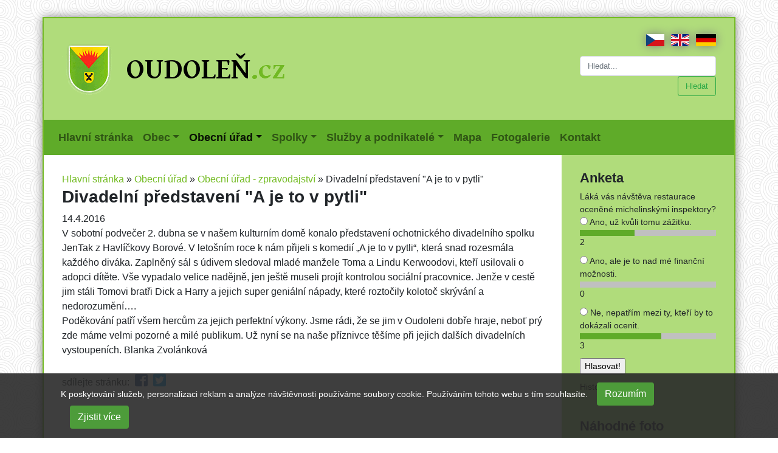

--- FILE ---
content_type: text/html; charset=UTF-8
request_url: https://www.oudolen.cz/obecni-urad/obecni-urad-zpravodajstvi/divadelni-predstaveni-a-je-to-v-pytli
body_size: 5857
content:
<!doctype html>
<html lang="cs">
<head>
    <meta charset="utf-8">
    <meta name="viewport" content="width=device-width, initial-scale=1, shrink-to-fit=no">
    <title>Divadelní představení "A je to v pytli" | Oudoleň.cz</title>
	<base href="https://www.oudolen.cz/" />
	<meta name="keywords" content="Divadelní představení "A je to v pytli"" />
	<meta name="description" content="Divadelní představení "A je to v pytli"" />
    <link rel="stylesheet" href="assets/css/bootstrap.min.css">
    <link rel="stylesheet" href="assets/css/oudolen.css?201812282215">
    <link rel="stylesheet" href="https://use.fontawesome.com/releases/v5.6.1/css/all.css" integrity="sha384-gfdkjb5BdAXd+lj+gudLWI+BXq4IuLW5IT+brZEZsLFm++aCMlF1V92rMkPaX4PP" crossorigin="anonymous">
    <link href="assets/css/ekko-lightbox.min.css" rel="stylesheet">
    <link rel="shortcut icon" type="image/x-icon" href="favicon.ico" />
	<link rel="image_src" href="https://www.oudolen.cz/assets/img/znak-oudolen.gif" />
	<link type="application/rss+xml" rel="alternate" title="Oudoleň.cz" href="https://www.oudolen.cz/rss.rss" />
</head>
<body>
<div class="container frame">
    <div class="row header">
        <div class="col-6 col-md-8 col-lg-9 top-col bottom-col left-col">
            <a href="https://www.oudolen.cz/"><img src="assets/img/znak-oudolen.gif" alt="Obec Oudoleň" /></a>
        </div>
        <div class="col-6 col-md-4 col-lg-3 top-col bottom-col right-col">
            <span class="lang float-right">
                <a href="https://www.oudolen.cz/"><img src="assets/img/cz.png" alt="česky" /></a>
                <a href="en"><img src="assets/img/gb.png" alt="english" /></a>
                <a href="de"><img src="assets/img/de.png" alt="deutsch" /></a>
            </span>
            <p>&nbsp;</p>
            <form action="vysledky-hledani" method="get" class="my-2 my-lg-0 text-right">
                <input type="search" name="search" id="search" value="" class="form-control mr-sm-2" placeholder="Hledat..." aria-label="Hledat...">
	        	<input type="hidden" name="id" value="18" /> 
                <button class="btn btn-outline-success my-2 my-sm-0" type="submit">Hledat</button>
            </form>

        </div>
    </div>
    <div class="main-menu">
        <nav class="navbar navbar-expand-lg navbar-light">
            <!--    <a class="navbar-brand" href="#">Navbar</a>-->
            <button class="navbar-toggler" type="button" data-toggle="collapse" data-target="#navbarSupportedContent" aria-controls="navbarSupportedContent" aria-expanded="false" aria-label="Toggle navigation">
                <span class="navbar-toggler-icon"></span>
            </button>

            <div class="collapse navbar-collapse" id="navbarSupportedContent">
                <ul class="navbar-nav mr-auto">

<li class="nav-item  ">
    <a class="nav-link" href="/" >Hlavní stránka <span class="sr-only">(current)</span></a>
</li>


<li class="nav-item dropdown  ">
    <a class="nav-link dropdown-toggle" href="obec/" id="navbarDropdown23" role="button" data-toggle="dropdown" aria-haspopup="true" aria-expanded="false">Obec</a>
    <div class="dropdown-menu" aria-labelledby="navbarDropdown23">
        <a class="dropdown-item" href="obec/zakladni-informace">Základní informace</a>

<a class="dropdown-item" href="obec/znak-a-vlajka-obce">Znak a vlajka obce</a>

<a class="dropdown-item" href="obec/historie/">Historie</a>

<a class="dropdown-item" href="obec/pamatky-a-zajimavosti/">Památky a zajímavosti</a>

<a class="dropdown-item" href="obec/propagacni-predmety/">Propagační předměty</a>

<a class="dropdown-item" href="obec/zs-a-ms-oudolen-zpravodajstvi/">ZŠ a MŠ Oudoleň</a>

<a class="dropdown-item" href="obec/spolecenska-kronika/">Společenská kronika</a>

<a class="dropdown-item" href="obec/obecni-knihovna/">Obecní knihovna</a>

<a class="dropdown-item" href="obec/odpady/">Odpady</a>

<a class="dropdown-item" href="obec/vodovod/">Vodovod</a>

<a class="dropdown-item" href="obec/zpravodajstvi/">Zpravodajství</a>

<a class="dropdown-item" href="obec/tipy-na-vylety">Tipy na výlety</a>

    </div>
</li>


<li class="nav-item dropdown active">
    <a class="nav-link dropdown-toggle" href="obecni-urad/" id="navbarDropdown24" role="button" data-toggle="dropdown" aria-haspopup="true" aria-expanded="false">Obecní úřad</a>
    <div class="dropdown-menu" aria-labelledby="navbarDropdown24">
        <a class="dropdown-item" href="obecni-urad/obecni-urad-zakladni-informace">Obecní úřad - základní informace</a>

<a class="dropdown-item" href="obecni-urad/obecni-urad-zpravodajstvi/">Obecní úřad - zpravodajství</a>

<a class="dropdown-item" href="obecni-urad/zastupitelstvo-obce/">Zastupitelstvo obce</a>

<a class="dropdown-item" href="obecni-urad/vyhlasky-a-narizeni-obce/">Vyhlášky a nařízení obce</a>

<a class="dropdown-item" href="obecni-urad/uredni-deska/">Úřední deska</a>

<a class="dropdown-item" href="obecni-urad/oudolenske-listy/">Oudoleňské listy</a>

<a class="dropdown-item" href="obecni-urad/poplatky">Poplatky</a>

<a class="dropdown-item" href="obecni-urad/czech-point">CZECH POINT</a>

<a class="dropdown-item" href="obecni-urad/informace-podle-zakona-106-1999-sb/">Povinně zveřejňované informace</a>

<a class="dropdown-item" href="obecni-urad/reseni-zivotnich-situaci/">Řešení životních situací</a>

<a class="dropdown-item" href="obecni-urad/ztraty-a-nalezy/">Ztráty a nálezy</a>

<a class="dropdown-item" href="obecni-urad/formulare-a-postupy/">Formuláře a postupy</a>

<a class="dropdown-item" href="obecni-urad/poskytnute-informace-dle-zakona-c.-106-99-sb/">Poskytnuté informace dle zákona č. 106/99 Sb.</a>

    </div>
</li>


<li class="nav-item dropdown  ">
    <a class="nav-link dropdown-toggle" href="spolky/" id="navbarDropdown25" role="button" data-toggle="dropdown" aria-haspopup="true" aria-expanded="false">Spolky</a>
    <div class="dropdown-menu" aria-labelledby="navbarDropdown25">
        <a class="dropdown-item" href="spolky/sbor-dobrovolnych-hasicu/">Sbor dobrovolných hasičů</a>

<a class="dropdown-item" href="spolky/tj-sokol-oudolen/">TJ Sokol Oudoleň</a>

<a class="dropdown-item" href="spolky/myslivecky-spolek-oudolen/">Myslivecký spolek Oudoleň</a>

<a class="dropdown-item" href="spolky/vcelarici/">Včelaříci</a>

    </div>
</li>


<li class="nav-item dropdown  ">
    <a class="nav-link dropdown-toggle" href="sluzby-a-podnikatele/" id="navbarDropdown26" role="button" data-toggle="dropdown" aria-haspopup="true" aria-expanded="false">Služby a podnikatelé</a>
    <div class="dropdown-menu" aria-labelledby="navbarDropdown26">
        <a class="dropdown-item" href="sluzby-a-podnikatele/sluzby">Služby</a>

<a class="dropdown-item" href="sluzby-a-podnikatele/podnikatele">Podnikatelé</a>

    </div>
</li>


<li class="nav-item  ">
    <a class="nav-link" href="mapa" target="_blank">Mapa <span class="sr-only">(current)</span></a>
</li>


<li class="nav-item  ">
    <a class="nav-link" href="fotogalerie/" >Fotogalerie <span class="sr-only">(current)</span></a>
</li>


<li class="nav-item  ">
    <a class="nav-link" href="kontakt" >Kontakt <span class="sr-only">(current)</span></a>
</li>

                </ul>
            </div>
        </nav>
    </div>

    <div class="row">
        <div class="col-lg-9 top-col left-col content">
		    <div class="breadcrumbs"><span class="B_crumbBox"><span class="B_firstCrumb"><a class="B_homeCrumb" href="/" title="Hlavní stránka">Hlavní stránka</a></span>
 &raquo; <span class="B_crumb"><a class="B_crumb" href="obecni-urad/" title="Obecní úřad">Obecní úřad</a></span>
 &raquo; <span class="B_crumb"><a class="B_crumb" href="obecni-urad/obecni-urad-zpravodajstvi/" title="Obecní úřad - zpravodajství">Obecní úřad - zpravodajství</a></span>
 &raquo; <span class="B_lastCrumb"><span class="B_currentCrumb">Divadelní představení "A je to v pytli"</span></span>
</span></div>
		    <h1>Divadelní představení "A je to v pytli"</h1>
            <div class="date">14.4.2016</div>
            
            <p>V sobotní podvečer 2. dubna se v našem kulturním domě konalo představení ochotnického divadelního spolku JenTak z Havlíčkovy Borové. V letošním roce k nám přijeli s komedií „A je to v pytli“, která snad rozesmála každého diváka. Zaplněný sál s údivem sledoval mladé manžele Toma a Lindu Kerwoodovi, kteří usilovali o adopci dítěte. Vše vypadalo velice nadějně, jen ještě museli projít kontrolou sociální pracovnice. Jenže v cestě jim stáli Tomovi bratři Dick a Harry a jejich super geniální nápady, které roztočily kolotoč skrývání a nedorozumění….<br />Poděkování patří všem hercům za jejich perfektní výkony. Jsme rádi, že se jim v Oudoleni dobře hraje, neboť prý zde máme velmi pozorné a milé publikum. Už nyní se na naše příznivce těšíme při jejich dalších divadelních vystoupeních. Blanka Zvolánková</p>
            
			<div class="clr"></div>
	         
			<div class="clr"></div>
            
            <div class="share">sdílejte stránku:
                <a href="https://www.facebook.com/sharer.php?u=https%3A%2F%2Fwww.oudolen.cz%2Fobecni-urad%2Fobecni-urad-zpravodajstvi%2Fdivadelni-predstaveni-a-je-to-v-pytli" class="share-facebook"><span class="fab fa-facebook-square" aria-hidden="true"></span></a>
                <a href="http://twitter.com/intent/tweet?url=https%3A%2F%2Fwww.oudolen.cz%2Fobecni-urad%2Fobecni-urad-zpravodajstvi%2Fdivadelni-predstaveni-a-je-to-v-pytli" class="share-twitter"><span class="fab fa-twitter-square" aria-hidden="true"></span></a>
            </div>
            

<div class="articles-list">
    <ul class="paging">

    </ul>

    <ul class="paging">

    </ul>
</div>

        </div>
        <div class="col-lg-3 top-col right-col">
            <div class="row">


                <div class="col-12 col-md-6 col-lg-12 bottom-col">
                    <div class="vote box-int box-high">
<!--                        
                        <h2>Průzkum</h2>
                        <p><a href="https://docs.google.com/forms/d/e/1FAIpQLSfyEDNgwY7_PM-o-ymUCP1UjasUYxON0nvKg3RyaHpTKPBZmQ/viewform">Sběr jedlých olejů a tuků v malých obcích Vysočiny</a></p>
-->
<!--                        
                        <h2><a href="">Koronavirus <img src="/assets/images/covid-19.png" width="32" alt="Informace o koronaviru"></a></h2>
                        <div class="row">
                            <div class="col-6">
                                <a href="http://www.ockovanivysocina.cz/" class="externi_bez_ikony"><img src="/assets/img/ockovaci-centra-vysocina.jpg" alt="Očkovací centra Vysočina" style="max-width: 100%; height: auto;" /></a>
                                <p></p>
                            </div>
                            <div class="col-6">
                                <a href="https://covid.gov.cz/" class="externi_bez_ikony"><img src="/assets/img/covid-portal.svg" alt="COVID Portál" style="max-width: 100%; height: auto;" /></a>
                                <a href="https://covid.gov.cz/" class="externi_bez_ikony">COVID Portál</a>
                                <p></p>
                            </div>
                        </div>
-->
                        <h2>Anketa</h2>
                        <div class="vote-question"><a name="anketa"></a></div>
                <form action="obecni-urad/obecni-urad-zpravodajstvi/divadelni-predstaveni-a-je-to-v-pytli#anketa" method="post">
                    Láká vás návštěva restaurace oceněné michelinskými inspektory? 
                <div class="vote-answer">
                    <div class="radio">
                        <label>
                            <input type="radio" name="answer" value="1064" id="poll-answer-1064" />
                            Ano, už kvůli tomu zážitku.
                        </label>
                    </div>
                    <div class="vote-bar">
                        <div class="vote-bar-int" style="width: 40.0%;" title="40.0%"></div>
                    </div>
                    <span title="40.0%">2</span>
                </div>
                <div class="vote-answer">
                    <div class="radio">
                        <label>
                            <input type="radio" name="answer" value="1065" id="poll-answer-1065" />
                            Ano, ale je to nad mé finanční možnosti. 
                        </label>
                    </div>
                    <div class="vote-bar">
                        <div class="vote-bar-int" style="width: 0.0%;" title="0.0%"></div>
                    </div>
                    <span title="0.0%">0</span>
                </div>
                <div class="vote-answer">
                    <div class="radio">
                        <label>
                            <input type="radio" name="answer" value="1066" id="poll-answer-1066" />
                            Ne, nepatřím mezi ty, kteří by to dokázali ocenit. 
                        </label>
                    </div>
                    <div class="vote-bar">
                        <div class="vote-bar-int" style="width: 60.0%;" title="60.0%"></div>
                    </div>
                    <span title="60.0%">3</span>
                </div>

                    <input type="submit" name="pollVote" value="Hlasovat!" />
                </form>

                        <p><a href="historie-anket">Historie anket</a></p>
                    </div>
                </div>
                <div class="col-12 col-md-6 col-lg-12 bottom-col">


<div class="random-foto">
<h2>Náhodné foto</h2>
<a href="fotogalerie/detail?galAlbum=1512" title="Mikulášské klání ve Žďáře nad Sázavou"><img src="/assets/components/gallery/connector.php?action=web/phpthumb&amp;ctx=web&amp;w=313&amp;h=313&amp;zc=1&amp;far=C&amp;q=90&amp;src=%2Fassets%2Fcomponents%2Fgallery%2Ffiles%2F1512%2F20421.jpg" alt="Mikulášské klání ve Žďáře nad Sázavou" /></a>
</div>


                </div>
                <div class="col-12 col-sm-6 col-lg-12 bottom-col">
                    <h2>Odkazy</h2>
                    <ul>
                        <li><a href="https://www.facebook.com/Oudolen/" title="Oudoleň na facebooku">Oudoleň na facebooku</a></li>
<!--
                        <li><a href="obecni-urad/czech-point" title="CZECHPOINT Oudoleň"><img src="/assets/templates/oudolen/img/czechpoint-oudolen.gif" alt="CZECHPOINT Oudoleň" width="163" height="56"></a></li>
                        <li><a href="http://www.sdhoudolen.estranky.cz/" title="SDH Oudoleň"><img src="/assets/templates/oudolen/img/sdh-oudolen.gif" alt="SDH Oudoleň" width="163" height="82"></li>
-->
                        <li><a href="obecni-urad/czech-point" title="CZECHPOINT Oudoleň">CZECHPOINT Oudoleň</a></li>
<!--                        
                        <li><a href="http://www.sdhoudolen.estranky.cz/" title="SDH Oudoleň">SDH Oudoleň</a></li>
-->
                        <li><a href="http://www.profesia.cz/prace/havlickuv-brod/" title="Nabídky práce na Havlíčkobrodsku">Nabídky práce na Havlíčkobrodsku</a></li>
<!--                        
                        <li><a href="nabidky-prace-v-regionu.html" title="Nabídky práce v regionu">Nabídky práce v regionu</a></li>
-->
                        <li><a href="http://www.oudolen.knihovna.cz/" title="Místní knihovna Oudoleň">Místní knihovna Oudoleň</a></li>
                        <li><a href="https://www.kr-vysocina.cz/verejnadopravavysociny.asp" title="Veřejná doprava na Vysočině">Veřejná doprava na Vysočině</a></li>
                        <li><a href="http://www.zachranny-kruh.cz" target="_blank" title="Záchranný Kruh">www.zachranny-kruh.cz</a></li>
                    </ul>
                    <p><a href="http://www.fondvysociny.cz"><img src="https://extranet.kr-vysocina.cz/bannery/fondvysociny_150x50.png" alt="Fond Vysočiny"></a></p>
                </div>
                <div class="col-12 col-sm-6 col-lg-12 bottom-col">
                    <h2>Počasí</h2>
                    <a href="http://www.slunecno.cz/"><img src="https://www.slunecno.cz/predpoved-na-web.php?m=323&amp;p1=74BC23&amp;p2=b0dc7b" alt="Počasí" style="border: 0px;"></a>
                </div>
                <div class="col-12 col-sm-6 col-lg-12 bottom-col">
                    <h2>Novinky e-mailem</h2>
<!--
* FormIt is required!
* Fields used: firstname, lastname, company, email
* The 'ditsnewssignup' hook (snippet) adds the subscriber or returns an error message.
* Redirects to a 'thankyou' page!
* Don't forget to specify the group(s) the subscriber should be added to (see below) and set the confirmPage
* Of course, you can also use this in a "normal" contactform.
-->


<form action="obecni-urad/obecni-urad-zpravodajstvi/divadelni-predstaveni-a-je-to-v-pytli" method="post">
<input name="company" type="hidden" value="" /></p>
<input name="firstname" type="hidden" value="" /></p>
<input name="lastname" type="hidden" value="" /></p>

<div class="form-group">
    <label for="email">E-mail:</label>
    <input id="email" name="email" type="text" value="" />
    
</div>
  
<div class="form-group">
    <label for="magicfield">Sečtěte 3 a 3<input type="hidden" name="magicfld" value="1679091c5a880faf6fb5e6087eb1b2dc" />:</label>
    <input id="magicfield" name="magicfield" type="text" value="" />
    
</div>
  
<input type="hidden" name="groups[]" value="1" />

<button type="submit" class="btn btn-outline-success">Přihlásit</button>

</form>                    
                </div>
                <div class="col-12 col-sm-6 col-lg-12 bottom-col">
                    <p><a href="https://ovm.bezstavy.cz/v1/gAiviIUKxdGbvJg3mO7nSiB-ETDVYA/redirect"><img
                        src="https://ovm.bezstavy.cz/v1/gAiviIUKxdGbvJg3mO7nSiB-ETDVYA/b/250" alt="ČEZ Distribuce – Plánované odstávky" width="250" height="250" style="max-width: 100%; height: auto;"></a></p>
                </div>
            </div>

        </div>
    </div>
    <div class="row footer">
        <div class="col-12 col-lg-9 bottom-col left-col">
            <div class="footer-int"></div>
            &copy; 2018 <a href="https://www.oudolen.cz/">Obec Oudoleň</a>,
            <a href="kontakt">kontakt</a>,
            <a href="mapa-stranek">mapa stránek</a>,
            <a href="rss-zdroje-dat">RSS zdroje dat</a>,
            <a href="prohlaseni-o-pristupnosti-webovych-stranek">prohlášení o&nbsp;přístupnosti</a>
        </div>
        <div class="d-none d-lg-block col-lg-3 bottom-col right-col">
        </div>
    </div>


</div>
<div class="eu-cookies">
        <div class="container">
            <div class="col-12">
                <form class="form-inline">
                    K poskytování služeb, personalizaci reklam a analýze návštěvnosti používáme soubory cookie. Používáním tohoto webu s tím souhlasíte.
                    <button class="btn float-sm-right">Rozumím</button>
                    <a class="btn float-sm-right ext" href="https://www.google.com/policies/technologies/cookies/">Zjistit více</a>
                </form>
            </div>
        </div>
    </div>

<!-- Optional JavaScript -->
<!-- jQuery first, then Popper.js, then Bootstrap JS -->
<script src="https://code.jquery.com/jquery-3.3.1.slim.min.js" integrity="sha384-q8i/X+965DzO0rT7abK41JStQIAqVgRVzpbzo5smXKp4YfRvH+8abtTE1Pi6jizo" crossorigin="anonymous"></script>
<script src="https://cdnjs.cloudflare.com/ajax/libs/popper.js/1.14.3/umd/popper.min.js" integrity="sha384-ZMP7rVo3mIykV+2+9J3UJ46jBk0WLaUAdn689aCwoqbBJiSnjAK/l8WvCWPIPm49" crossorigin="anonymous"></script>
<script src="assets/js/bootstrap.min.js"></script>
<script src="assets/js/ekko-lightbox.min.js"></script>
<script src="assets/js/oudolen.js?202501180958"></script>
<!-- Global site tag (gtag.js) - Google Analytics -->
<script async src="https://www.googletagmanager.com/gtag/js?id=UA-25394744-1"></script>
<script>
  window.dataLayer = window.dataLayer || [];
  function gtag(){dataLayer.push(arguments);}
  gtag('js', new Date());

  gtag('config', 'UA-25394744-1');
</script>

</body>
</html>
